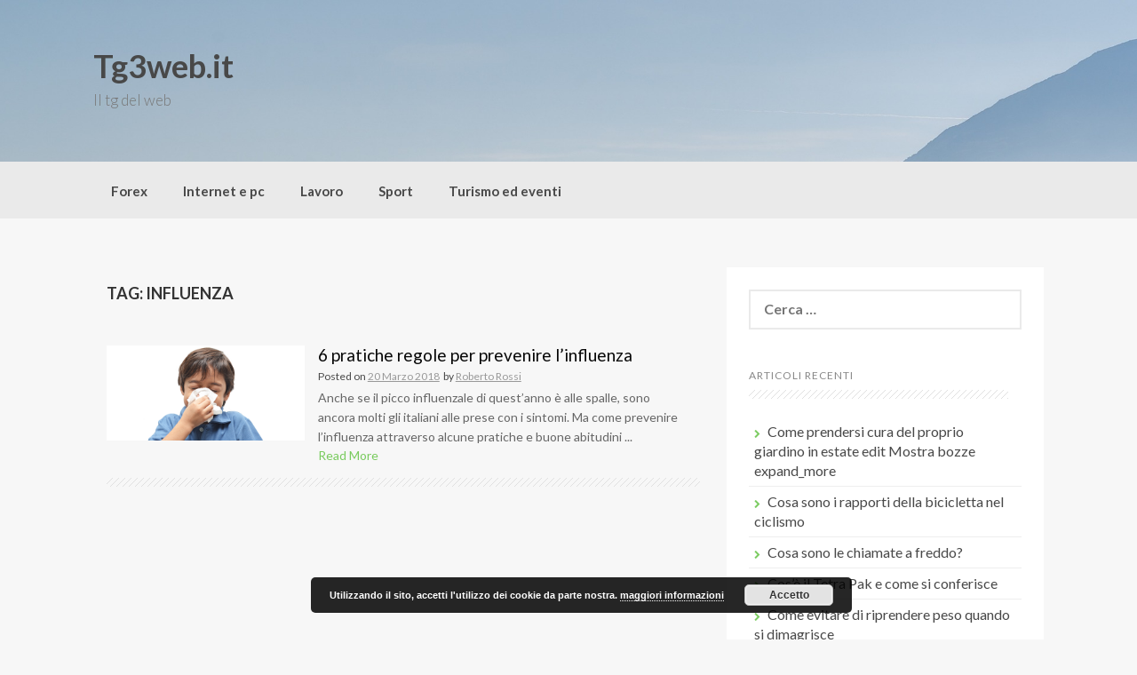

--- FILE ---
content_type: text/html; charset=UTF-8
request_url: https://tg3web.it/tag/influenza/
body_size: 7980
content:
<!DOCTYPE html>
<html lang="it-IT">
<head>
    <meta charset="UTF-8">
    <meta name="viewport" content="width=device-width, initial-scale=1">
    <link rel="profile" href="https://gmpg.org/xfn/11">
    <link rel="pingback" href="https://tg3web.it/xmlrpc.php">

    <meta name='robots' content='noindex, follow' />
	<style>img:is([sizes="auto" i], [sizes^="auto," i]) { contain-intrinsic-size: 3000px 1500px }</style>
	
	<!-- This site is optimized with the Yoast SEO plugin v24.4 - https://yoast.com/wordpress/plugins/seo/ -->
	<title>influenza Archives - Tg3web.it</title><link rel="preload" as="style" href="https://fonts.googleapis.com/css?family=Lato%3A100%2C300%2C400%2C700&#038;display=swap" /><link rel="stylesheet" href="https://fonts.googleapis.com/css?family=Lato%3A100%2C300%2C400%2C700&#038;display=swap" media="print" onload="this.media='all'" /><noscript><link rel="stylesheet" href="https://fonts.googleapis.com/css?family=Lato%3A100%2C300%2C400%2C700&#038;display=swap" /></noscript>
	<meta property="og:locale" content="it_IT" />
	<meta property="og:type" content="article" />
	<meta property="og:title" content="influenza Archives - Tg3web.it" />
	<meta property="og:url" content="https://tg3web.it/tag/influenza/" />
	<meta property="og:site_name" content="Tg3web.it" />
	<script type="application/ld+json" class="yoast-schema-graph">{"@context":"https://schema.org","@graph":[{"@type":"CollectionPage","@id":"https://tg3web.it/tag/influenza/","url":"https://tg3web.it/tag/influenza/","name":"influenza Archives - Tg3web.it","isPartOf":{"@id":"https://tg3web.it/#website"},"primaryImageOfPage":{"@id":"https://tg3web.it/tag/influenza/#primaryimage"},"image":{"@id":"https://tg3web.it/tag/influenza/#primaryimage"},"thumbnailUrl":"https://tg3web.it/wp-content/uploads/2018/03/influenza.png","breadcrumb":{"@id":"https://tg3web.it/tag/influenza/#breadcrumb"},"inLanguage":"it-IT"},{"@type":"ImageObject","inLanguage":"it-IT","@id":"https://tg3web.it/tag/influenza/#primaryimage","url":"https://tg3web.it/wp-content/uploads/2018/03/influenza.png","contentUrl":"https://tg3web.it/wp-content/uploads/2018/03/influenza.png","width":600,"height":288},{"@type":"BreadcrumbList","@id":"https://tg3web.it/tag/influenza/#breadcrumb","itemListElement":[{"@type":"ListItem","position":1,"name":"Home","item":"https://tg3web.it/"},{"@type":"ListItem","position":2,"name":"influenza"}]},{"@type":"WebSite","@id":"https://tg3web.it/#website","url":"https://tg3web.it/","name":"Tg3web.it","description":"Il tg del web","potentialAction":[{"@type":"SearchAction","target":{"@type":"EntryPoint","urlTemplate":"https://tg3web.it/?s={search_term_string}"},"query-input":{"@type":"PropertyValueSpecification","valueRequired":true,"valueName":"search_term_string"}}],"inLanguage":"it-IT"}]}</script>
	<!-- / Yoast SEO plugin. -->


<link rel='dns-prefetch' href='//fonts.googleapis.com' />
<link href='https://fonts.gstatic.com' crossorigin rel='preconnect' />
<link rel="alternate" type="application/rss+xml" title="Tg3web.it &raquo; Feed" href="https://tg3web.it/feed/" />
<link rel="alternate" type="application/rss+xml" title="Tg3web.it &raquo; Feed dei commenti" href="https://tg3web.it/comments/feed/" />
<link rel="alternate" type="application/rss+xml" title="Tg3web.it &raquo; influenza Feed del tag" href="https://tg3web.it/tag/influenza/feed/" />
<link rel='stylesheet' id='cf7ic_style-css' href='https://tg3web.it/wp-content/plugins/contact-form-7-image-captcha/css/cf7ic-style.css?ver=3.3.7' type='text/css' media='all' />
<style id='wp-emoji-styles-inline-css' type='text/css'>

	img.wp-smiley, img.emoji {
		display: inline !important;
		border: none !important;
		box-shadow: none !important;
		height: 1em !important;
		width: 1em !important;
		margin: 0 0.07em !important;
		vertical-align: -0.1em !important;
		background: none !important;
		padding: 0 !important;
	}
</style>
<link rel='stylesheet' id='wp-block-library-css' href='https://tg3web.it/wp-includes/css/dist/block-library/style.min.css?ver=6.8.3' type='text/css' media='all' />
<style id='classic-theme-styles-inline-css' type='text/css'>
/*! This file is auto-generated */
.wp-block-button__link{color:#fff;background-color:#32373c;border-radius:9999px;box-shadow:none;text-decoration:none;padding:calc(.667em + 2px) calc(1.333em + 2px);font-size:1.125em}.wp-block-file__button{background:#32373c;color:#fff;text-decoration:none}
</style>
<style id='global-styles-inline-css' type='text/css'>
:root{--wp--preset--aspect-ratio--square: 1;--wp--preset--aspect-ratio--4-3: 4/3;--wp--preset--aspect-ratio--3-4: 3/4;--wp--preset--aspect-ratio--3-2: 3/2;--wp--preset--aspect-ratio--2-3: 2/3;--wp--preset--aspect-ratio--16-9: 16/9;--wp--preset--aspect-ratio--9-16: 9/16;--wp--preset--color--black: #000000;--wp--preset--color--cyan-bluish-gray: #abb8c3;--wp--preset--color--white: #ffffff;--wp--preset--color--pale-pink: #f78da7;--wp--preset--color--vivid-red: #cf2e2e;--wp--preset--color--luminous-vivid-orange: #ff6900;--wp--preset--color--luminous-vivid-amber: #fcb900;--wp--preset--color--light-green-cyan: #7bdcb5;--wp--preset--color--vivid-green-cyan: #00d084;--wp--preset--color--pale-cyan-blue: #8ed1fc;--wp--preset--color--vivid-cyan-blue: #0693e3;--wp--preset--color--vivid-purple: #9b51e0;--wp--preset--gradient--vivid-cyan-blue-to-vivid-purple: linear-gradient(135deg,rgba(6,147,227,1) 0%,rgb(155,81,224) 100%);--wp--preset--gradient--light-green-cyan-to-vivid-green-cyan: linear-gradient(135deg,rgb(122,220,180) 0%,rgb(0,208,130) 100%);--wp--preset--gradient--luminous-vivid-amber-to-luminous-vivid-orange: linear-gradient(135deg,rgba(252,185,0,1) 0%,rgba(255,105,0,1) 100%);--wp--preset--gradient--luminous-vivid-orange-to-vivid-red: linear-gradient(135deg,rgba(255,105,0,1) 0%,rgb(207,46,46) 100%);--wp--preset--gradient--very-light-gray-to-cyan-bluish-gray: linear-gradient(135deg,rgb(238,238,238) 0%,rgb(169,184,195) 100%);--wp--preset--gradient--cool-to-warm-spectrum: linear-gradient(135deg,rgb(74,234,220) 0%,rgb(151,120,209) 20%,rgb(207,42,186) 40%,rgb(238,44,130) 60%,rgb(251,105,98) 80%,rgb(254,248,76) 100%);--wp--preset--gradient--blush-light-purple: linear-gradient(135deg,rgb(255,206,236) 0%,rgb(152,150,240) 100%);--wp--preset--gradient--blush-bordeaux: linear-gradient(135deg,rgb(254,205,165) 0%,rgb(254,45,45) 50%,rgb(107,0,62) 100%);--wp--preset--gradient--luminous-dusk: linear-gradient(135deg,rgb(255,203,112) 0%,rgb(199,81,192) 50%,rgb(65,88,208) 100%);--wp--preset--gradient--pale-ocean: linear-gradient(135deg,rgb(255,245,203) 0%,rgb(182,227,212) 50%,rgb(51,167,181) 100%);--wp--preset--gradient--electric-grass: linear-gradient(135deg,rgb(202,248,128) 0%,rgb(113,206,126) 100%);--wp--preset--gradient--midnight: linear-gradient(135deg,rgb(2,3,129) 0%,rgb(40,116,252) 100%);--wp--preset--font-size--small: 13px;--wp--preset--font-size--medium: 20px;--wp--preset--font-size--large: 36px;--wp--preset--font-size--x-large: 42px;--wp--preset--spacing--20: 0.44rem;--wp--preset--spacing--30: 0.67rem;--wp--preset--spacing--40: 1rem;--wp--preset--spacing--50: 1.5rem;--wp--preset--spacing--60: 2.25rem;--wp--preset--spacing--70: 3.38rem;--wp--preset--spacing--80: 5.06rem;--wp--preset--shadow--natural: 6px 6px 9px rgba(0, 0, 0, 0.2);--wp--preset--shadow--deep: 12px 12px 50px rgba(0, 0, 0, 0.4);--wp--preset--shadow--sharp: 6px 6px 0px rgba(0, 0, 0, 0.2);--wp--preset--shadow--outlined: 6px 6px 0px -3px rgba(255, 255, 255, 1), 6px 6px rgba(0, 0, 0, 1);--wp--preset--shadow--crisp: 6px 6px 0px rgba(0, 0, 0, 1);}:where(.is-layout-flex){gap: 0.5em;}:where(.is-layout-grid){gap: 0.5em;}body .is-layout-flex{display: flex;}.is-layout-flex{flex-wrap: wrap;align-items: center;}.is-layout-flex > :is(*, div){margin: 0;}body .is-layout-grid{display: grid;}.is-layout-grid > :is(*, div){margin: 0;}:where(.wp-block-columns.is-layout-flex){gap: 2em;}:where(.wp-block-columns.is-layout-grid){gap: 2em;}:where(.wp-block-post-template.is-layout-flex){gap: 1.25em;}:where(.wp-block-post-template.is-layout-grid){gap: 1.25em;}.has-black-color{color: var(--wp--preset--color--black) !important;}.has-cyan-bluish-gray-color{color: var(--wp--preset--color--cyan-bluish-gray) !important;}.has-white-color{color: var(--wp--preset--color--white) !important;}.has-pale-pink-color{color: var(--wp--preset--color--pale-pink) !important;}.has-vivid-red-color{color: var(--wp--preset--color--vivid-red) !important;}.has-luminous-vivid-orange-color{color: var(--wp--preset--color--luminous-vivid-orange) !important;}.has-luminous-vivid-amber-color{color: var(--wp--preset--color--luminous-vivid-amber) !important;}.has-light-green-cyan-color{color: var(--wp--preset--color--light-green-cyan) !important;}.has-vivid-green-cyan-color{color: var(--wp--preset--color--vivid-green-cyan) !important;}.has-pale-cyan-blue-color{color: var(--wp--preset--color--pale-cyan-blue) !important;}.has-vivid-cyan-blue-color{color: var(--wp--preset--color--vivid-cyan-blue) !important;}.has-vivid-purple-color{color: var(--wp--preset--color--vivid-purple) !important;}.has-black-background-color{background-color: var(--wp--preset--color--black) !important;}.has-cyan-bluish-gray-background-color{background-color: var(--wp--preset--color--cyan-bluish-gray) !important;}.has-white-background-color{background-color: var(--wp--preset--color--white) !important;}.has-pale-pink-background-color{background-color: var(--wp--preset--color--pale-pink) !important;}.has-vivid-red-background-color{background-color: var(--wp--preset--color--vivid-red) !important;}.has-luminous-vivid-orange-background-color{background-color: var(--wp--preset--color--luminous-vivid-orange) !important;}.has-luminous-vivid-amber-background-color{background-color: var(--wp--preset--color--luminous-vivid-amber) !important;}.has-light-green-cyan-background-color{background-color: var(--wp--preset--color--light-green-cyan) !important;}.has-vivid-green-cyan-background-color{background-color: var(--wp--preset--color--vivid-green-cyan) !important;}.has-pale-cyan-blue-background-color{background-color: var(--wp--preset--color--pale-cyan-blue) !important;}.has-vivid-cyan-blue-background-color{background-color: var(--wp--preset--color--vivid-cyan-blue) !important;}.has-vivid-purple-background-color{background-color: var(--wp--preset--color--vivid-purple) !important;}.has-black-border-color{border-color: var(--wp--preset--color--black) !important;}.has-cyan-bluish-gray-border-color{border-color: var(--wp--preset--color--cyan-bluish-gray) !important;}.has-white-border-color{border-color: var(--wp--preset--color--white) !important;}.has-pale-pink-border-color{border-color: var(--wp--preset--color--pale-pink) !important;}.has-vivid-red-border-color{border-color: var(--wp--preset--color--vivid-red) !important;}.has-luminous-vivid-orange-border-color{border-color: var(--wp--preset--color--luminous-vivid-orange) !important;}.has-luminous-vivid-amber-border-color{border-color: var(--wp--preset--color--luminous-vivid-amber) !important;}.has-light-green-cyan-border-color{border-color: var(--wp--preset--color--light-green-cyan) !important;}.has-vivid-green-cyan-border-color{border-color: var(--wp--preset--color--vivid-green-cyan) !important;}.has-pale-cyan-blue-border-color{border-color: var(--wp--preset--color--pale-cyan-blue) !important;}.has-vivid-cyan-blue-border-color{border-color: var(--wp--preset--color--vivid-cyan-blue) !important;}.has-vivid-purple-border-color{border-color: var(--wp--preset--color--vivid-purple) !important;}.has-vivid-cyan-blue-to-vivid-purple-gradient-background{background: var(--wp--preset--gradient--vivid-cyan-blue-to-vivid-purple) !important;}.has-light-green-cyan-to-vivid-green-cyan-gradient-background{background: var(--wp--preset--gradient--light-green-cyan-to-vivid-green-cyan) !important;}.has-luminous-vivid-amber-to-luminous-vivid-orange-gradient-background{background: var(--wp--preset--gradient--luminous-vivid-amber-to-luminous-vivid-orange) !important;}.has-luminous-vivid-orange-to-vivid-red-gradient-background{background: var(--wp--preset--gradient--luminous-vivid-orange-to-vivid-red) !important;}.has-very-light-gray-to-cyan-bluish-gray-gradient-background{background: var(--wp--preset--gradient--very-light-gray-to-cyan-bluish-gray) !important;}.has-cool-to-warm-spectrum-gradient-background{background: var(--wp--preset--gradient--cool-to-warm-spectrum) !important;}.has-blush-light-purple-gradient-background{background: var(--wp--preset--gradient--blush-light-purple) !important;}.has-blush-bordeaux-gradient-background{background: var(--wp--preset--gradient--blush-bordeaux) !important;}.has-luminous-dusk-gradient-background{background: var(--wp--preset--gradient--luminous-dusk) !important;}.has-pale-ocean-gradient-background{background: var(--wp--preset--gradient--pale-ocean) !important;}.has-electric-grass-gradient-background{background: var(--wp--preset--gradient--electric-grass) !important;}.has-midnight-gradient-background{background: var(--wp--preset--gradient--midnight) !important;}.has-small-font-size{font-size: var(--wp--preset--font-size--small) !important;}.has-medium-font-size{font-size: var(--wp--preset--font-size--medium) !important;}.has-large-font-size{font-size: var(--wp--preset--font-size--large) !important;}.has-x-large-font-size{font-size: var(--wp--preset--font-size--x-large) !important;}
:where(.wp-block-post-template.is-layout-flex){gap: 1.25em;}:where(.wp-block-post-template.is-layout-grid){gap: 1.25em;}
:where(.wp-block-columns.is-layout-flex){gap: 2em;}:where(.wp-block-columns.is-layout-grid){gap: 2em;}
:root :where(.wp-block-pullquote){font-size: 1.5em;line-height: 1.6;}
</style>
<link rel='stylesheet' id='contact-form-7-css' href='https://tg3web.it/wp-content/plugins/contact-form-7/includes/css/styles.css?ver=6.0.3' type='text/css' media='all' />
<link rel='stylesheet' id='coller-style-css' href='https://tg3web.it/wp-content/themes/coller/style.css?ver=6.8.3' type='text/css' media='all' />

<link rel='stylesheet' id='font-awesome-css' href='https://tg3web.it/wp-content/themes/coller/assets/font-awesome/css/font-awesome.min.css?ver=6.8.3' type='text/css' media='all' />
<link rel='stylesheet' id='nivo-slider-css' href='https://tg3web.it/wp-content/themes/coller/assets/css/nivo-slider.css?ver=6.8.3' type='text/css' media='all' />
<link rel='stylesheet' id='nivo-skin-css' href='https://tg3web.it/wp-content/themes/coller/assets/css/nivo-default/default.css?ver=6.8.3' type='text/css' media='all' />
<link rel='stylesheet' id='bootstrap-css' href='https://tg3web.it/wp-content/themes/coller/assets/bootstrap/css/bootstrap.min.css?ver=6.8.3' type='text/css' media='all' />
<link rel='stylesheet' id='hover-style-css' href='https://tg3web.it/wp-content/themes/coller/assets/css/hover.min.css?ver=6.8.3' type='text/css' media='all' />
<link rel='stylesheet' id='coller-main-theme-style-css' href='https://tg3web.it/wp-content/themes/coller/assets/theme-styles/css/default.css?ver=6.8.3' type='text/css' media='all' />
<script type="text/javascript" src="https://tg3web.it/wp-includes/js/jquery/jquery.min.js?ver=3.7.1" id="jquery-core-js"></script>
<script type="text/javascript" src="https://tg3web.it/wp-includes/js/jquery/jquery-migrate.min.js?ver=3.4.1" id="jquery-migrate-js"></script>
<script type="text/javascript" src="https://tg3web.it/wp-content/themes/coller/js/custom.js?ver=6.8.3" id="coller-custom-js-js"></script>
<link rel="https://api.w.org/" href="https://tg3web.it/wp-json/" /><link rel="alternate" title="JSON" type="application/json" href="https://tg3web.it/wp-json/wp/v2/tags/335" /><link rel="EditURI" type="application/rsd+xml" title="RSD" href="https://tg3web.it/xmlrpc.php?rsd" />
<meta name="generator" content="WordPress 6.8.3" />
<!-- HFCM by 99 Robots - Snippet # 1: linkatomic -->
<meta name='linkatomic-verify-code' content='6946b07b3fdd16716f4881caf9568ad1' />
<!-- /end HFCM by 99 Robots -->
<style id='custom-css-mods'>h2.site-description { color: #777 !important; }.mega-container { background: #f7f7f7; }</style><style type="text/css">.broken_link, a.broken_link {
	text-decoration: line-through;
}</style>	<style>
	#masthead {
			background-image: url(https://tg3web.it/wp-content/themes/coller/assets/images/header.jpg);
			background-size: cover;
			background-position-x: center;
			background-repeat: no-repeat;
		}
	</style>	
	</head>
<body data-rsssl=1 class="archive tag tag-influenza tag-335 wp-theme-coller group-blog">
<div id="page" class="hfeed site">
	<a class="skip-link screen-reader-text" href="#content">Skip to content</a>

    <div id="jumbosearch">
    <span class="fa fa-remove closeicon"></span>
    <div class="form">
        <form role="search" method="get" class="search-form" action="https://tg3web.it/">
				<label>
					<span class="screen-reader-text">Ricerca per:</span>
					<input type="search" class="search-field" placeholder="Cerca &hellip;" value="" name="s" />
				</label>
				<input type="submit" class="search-submit" value="Cerca" />
			</form>    </div>
</div>
    <header id="masthead" class="site-header" role="banner">
    <div class="layer">
        <div class="container">
            <div class="site-branding">
                                <div id="text-title-desc">
                    <h1 class="site-title title-font"><a href="https://tg3web.it/" rel="home">Tg3web.it</a></h1>
						<h2 class="site-description">Il tg del web</h2>
                </div>
            </div>

            <div class="social-icons">
                            </div>

        </div>

    </div>
</header><!-- #masthead -->
    <nav id="site-navigation" class="main-navigation front" role="navigation">
    <div class="container">
        <div class="menu-menu-sopra-container"><ul id="menu-menu-sopra" class="menu"><li id="menu-item-26" class="menu-item menu-item-type-taxonomy menu-item-object-category"><a href="https://tg3web.it/forex/"></i>Forex</a></li>
<li id="menu-item-27" class="menu-item menu-item-type-taxonomy menu-item-object-category"><a href="https://tg3web.it/internet-e-pc/"></i>Internet e pc</a></li>
<li id="menu-item-28" class="menu-item menu-item-type-taxonomy menu-item-object-category"><a href="https://tg3web.it/lavoro/"></i>Lavoro</a></li>
<li id="menu-item-29" class="menu-item menu-item-type-taxonomy menu-item-object-category"><a href="https://tg3web.it/sport/"></i>Sport</a></li>
<li id="menu-item-30" class="menu-item menu-item-type-taxonomy menu-item-object-category"><a href="https://tg3web.it/turismo-ed-eventi/"></i>Turismo ed eventi</a></li>
</ul></div>    </div>
</nav><!-- #site-navigation -->	
		   	
	<div class="mega-container">
		        							
		<div id="content" class="site-content container">
	<div id="primary" class="content-area col-md-8">
		<main id="main" class="site-main" role="main">

		
			<header class="page-header">
				<h1 class="page-title">Tag: <span>influenza</span></h1>			</header><!-- .page-header -->

						
				

<article id="post-2349" class="col-md-12 col-sm-12 grid coller-flat post-2349 post type-post status-publish format-standard has-post-thumbnail hentry category-salute-e-benessere tag-influenza tag-virus">
		
			
		
					<div class="featured-thumb col-md-4 col-sm-4">
					<a href="https://tg3web.it/6-pratiche-regole-prevenire-linfluenza/" title="6 pratiche regole per prevenire l’influenza"><img width="600" height="288" src="https://tg3web.it/wp-content/uploads/2018/03/influenza.png" class="attachment-coller-pop-thumb size-coller-pop-thumb wp-post-image" alt="" decoding="async" fetchpriority="high" srcset="https://tg3web.it/wp-content/uploads/2018/03/influenza.png 600w, https://tg3web.it/wp-content/uploads/2018/03/influenza-300x144.png 300w, https://tg3web.it/wp-content/uploads/2018/03/influenza-20x10.png 20w" sizes="(max-width: 600px) 100vw, 600px" /></a>
				
			</div><!--.featured-thumb-->
			
		
		
		<div class="out-thumb col-md-8 col-sm-8">
			<header class="entry-header">
				<h1 class="entry-title title-font"><a href="https://tg3web.it/6-pratiche-regole-prevenire-linfluenza/" rel="bookmark">6 pratiche regole per prevenire l’influenza</a></h1>
				<div class="postedon"><span class="posted-on">Posted on <a href="https://tg3web.it/6-pratiche-regole-prevenire-linfluenza/" rel="bookmark"><time class="entry-date published updated" datetime="2018-03-20T18:53:20+01:00">20 Marzo 2018</time></a></span><span class="byline"> by <span class="author vcard"><a class="url fn n" href="https://tg3web.it/author/roberto-rossi/">Roberto Rossi</a></span></span></div>
				<span class="entry-excerpt">Anche se il picco influenzale di quest’anno è alle spalle, sono ancora molti gli italiani alle prese con i sintomi. Ma come prevenire l&#8217;influenza attraverso alcune pratiche e buone abitudini ...</span>
				<span class="readmore"><a href="https://tg3web.it/6-pratiche-regole-prevenire-linfluenza/">Read More</a></span>
			</header>			
			
		</div><!--.out-thumb-->
			
		
		
</article><!-- #post-## -->
			
			
		
		</main><!-- #main -->
	</div><!-- #primary -->

<div id="secondary" class="widget-area col-md-4" role="complementary">
	<aside id="search-2" class="widget widget_search"><form role="search" method="get" class="search-form" action="https://tg3web.it/">
				<label>
					<span class="screen-reader-text">Ricerca per:</span>
					<input type="search" class="search-field" placeholder="Cerca &hellip;" value="" name="s" />
				</label>
				<input type="submit" class="search-submit" value="Cerca" />
			</form></aside>
		<aside id="recent-posts-2" class="widget widget_recent_entries">
		<h1 class="widget-title title-font">Articoli recenti</h1>
		<ul>
											<li>
					<a href="https://tg3web.it/come-prendersi-cura-del-proprio-giardino-in-estate-edit-mostra-bozze-expand_more/">Come prendersi cura del proprio giardino in estate edit  Mostra bozze expand_more</a>
									</li>
											<li>
					<a href="https://tg3web.it/cosa-sono-i-rapporti-della-bicicletta-nel-ciclismo/">Cosa sono i rapporti della bicicletta nel ciclismo</a>
									</li>
											<li>
					<a href="https://tg3web.it/cosa-sono-le-chiamate-a-freddo/">Cosa sono le chiamate a freddo?</a>
									</li>
											<li>
					<a href="https://tg3web.it/cose-il-tetra-pak-e-come-si-conferisce/">Cos&#8217;è il Tetra Pak e come si conferisce</a>
									</li>
											<li>
					<a href="https://tg3web.it/come-evitare-di-riprendere-peso-quando-si-dimagrisce/">Come evitare di riprendere peso quando si dimagrisce</a>
									</li>
					</ul>

		</aside><aside id="categories-2" class="widget widget_categories"><h1 class="widget-title title-font">Categorie</h1>
			<ul>
					<li class="cat-item cat-item-22"><a href="https://tg3web.it/acquisti-e-vendite/">Acquisti e vendite</a>
</li>
	<li class="cat-item cat-item-208"><a href="https://tg3web.it/salute-e-benessere/alimentazione/">Alimentazione</a>
</li>
	<li class="cat-item cat-item-363"><a href="https://tg3web.it/ambiente-e-inquinamento/">Ambiente e inquinamento</a>
</li>
	<li class="cat-item cat-item-99"><a href="https://tg3web.it/animali/">Animali</a>
</li>
	<li class="cat-item cat-item-18"><a href="https://tg3web.it/smartphone/app/">APP</a>
</li>
	<li class="cat-item cat-item-134"><a href="https://tg3web.it/assicurazioni/">Assicurazioni</a>
</li>
	<li class="cat-item cat-item-3"><a href="https://tg3web.it/lavoro/attrezzatura/">Attrezzatura</a>
</li>
	<li class="cat-item cat-item-179"><a href="https://tg3web.it/auto-e-moto/">Auto e moto</a>
</li>
	<li class="cat-item cat-item-203"><a href="https://tg3web.it/sport/basket/">Basket</a>
</li>
	<li class="cat-item cat-item-114"><a href="https://tg3web.it/bellezza/">Bellezza</a>
</li>
	<li class="cat-item cat-item-13"><a href="https://tg3web.it/sport/calcio/">Calcio</a>
</li>
	<li class="cat-item cat-item-207"><a href="https://tg3web.it/bellezza/capelli/">Capelli</a>
</li>
	<li class="cat-item cat-item-113"><a href="https://tg3web.it/casa/">Casa</a>
</li>
	<li class="cat-item cat-item-364"><a href="https://tg3web.it/consigli-utili/">Consigli utili</a>
</li>
	<li class="cat-item cat-item-225"><a href="https://tg3web.it/lavoro/corsi-e-professioni/">Corsi e professioni</a>
</li>
	<li class="cat-item cat-item-180"><a href="https://tg3web.it/cronaca/">Cronaca</a>
</li>
	<li class="cat-item cat-item-133"><a href="https://tg3web.it/cucina/">Cucina</a>
</li>
	<li class="cat-item cat-item-117"><a href="https://tg3web.it/salute-e-benessere/cura-dei-denti/">Cura dei denti</a>
</li>
	<li class="cat-item cat-item-20"><a href="https://tg3web.it/finanza/">Finanza</a>
</li>
	<li class="cat-item cat-item-10"><a href="https://tg3web.it/forex/">Forex</a>
</li>
	<li class="cat-item cat-item-67"><a href="https://tg3web.it/generale/">Generale</a>
</li>
	<li class="cat-item cat-item-43"><a href="https://tg3web.it/giochi/">Giochi</a>
</li>
	<li class="cat-item cat-item-8"><a href="https://tg3web.it/internet-e-pc/">Internet e pc</a>
</li>
	<li class="cat-item cat-item-2"><a href="https://tg3web.it/lavoro/">Lavoro</a>
</li>
	<li class="cat-item cat-item-196"><a href="https://tg3web.it/moda/">Moda</a>
</li>
	<li class="cat-item cat-item-150"><a href="https://tg3web.it/news/">News</a>
</li>
	<li class="cat-item cat-item-176"><a href="https://tg3web.it/servizi/numeri-verdi/">Numeri verdi</a>
</li>
	<li class="cat-item cat-item-167"><a href="https://tg3web.it/opzioni-binarie/">Opzioni binarie</a>
</li>
	<li class="cat-item cat-item-159"><a href="https://tg3web.it/oroscopo/">Oroscopo</a>
</li>
	<li class="cat-item cat-item-204"><a href="https://tg3web.it/perdere-peso/">Perdere peso</a>
</li>
	<li class="cat-item cat-item-192"><a href="https://tg3web.it/servizi/prestiti/">prestiti</a>
</li>
	<li class="cat-item cat-item-197"><a href="https://tg3web.it/regali/">Regali</a>
</li>
	<li class="cat-item cat-item-55"><a href="https://tg3web.it/relazioni-e-amicizie/">relazioni e amicizie</a>
</li>
	<li class="cat-item cat-item-28"><a href="https://tg3web.it/salute-e-benessere/">Salute e benessere</a>
</li>
	<li class="cat-item cat-item-175"><a href="https://tg3web.it/servizi/">Servizi</a>
</li>
	<li class="cat-item cat-item-17"><a href="https://tg3web.it/smartphone/">Smartphone</a>
</li>
	<li class="cat-item cat-item-224"><a href="https://tg3web.it/servizi/soccorso/">Soccorso</a>
</li>
	<li class="cat-item cat-item-12"><a href="https://tg3web.it/sport/">Sport</a>
</li>
	<li class="cat-item cat-item-5"><a href="https://tg3web.it/turismo-ed-eventi/">Turismo ed eventi</a>
</li>
	<li class="cat-item cat-item-24"><a href="https://tg3web.it/video-e-divertimento/">video e divertimento</a>
</li>
			</ul>

			</aside></div><!-- #secondary -->
</div><!--.mega-container-->
	</div><!-- #content -->

 </div><!--.mega-container-->
 

<footer id="colophon" class="site-footer" role="contentinfo">
		<div class="container">
			<div class="site-info col-md-4 col-sm-4 col-xs-12">
				&copy; 2025 Tg3web.it. All Rights Reserved. 				<span class="sep"></span>
				Coller Theme by <a href="http://inkhive.com/" rel="nofollow">Rohit</a>.				
			</div><!-- .site-info -->

            <div id="footer-menu" class="col-md-8 col-sm-8 col-xs-12">
    <div class="menu"><ul>
<li ><a href="https://tg3web.it/">Home</a></li><li class="page_item page-item-1872"><a href="https://tg3web.it/contatti-e-pubblicita/">Contatti e pubblicità</a></li>
<li class="page_item page-item-1037"><a href="https://tg3web.it/privacy-e-cookie/">Privacy e Cookie</a></li>
</ul></div>
</div>		</div>
	</footer><!-- #colophon -->
	
</div><!-- #page -->


<script type="speculationrules">
{"prefetch":[{"source":"document","where":{"and":[{"href_matches":"\/*"},{"not":{"href_matches":["\/wp-*.php","\/wp-admin\/*","\/wp-content\/uploads\/*","\/wp-content\/*","\/wp-content\/plugins\/*","\/wp-content\/themes\/coller\/*","\/*\\?(.+)"]}},{"not":{"selector_matches":"a[rel~=\"nofollow\"]"}},{"not":{"selector_matches":".no-prefetch, .no-prefetch a"}}]},"eagerness":"conservative"}]}
</script>
<link rel='stylesheet' id='basecss-css' href='https://tg3web.it/wp-content/plugins/eu-cookie-law/css/style.css?ver=6.8.3' type='text/css' media='all' />
<script type="text/javascript" src="https://tg3web.it/wp-includes/js/dist/hooks.min.js?ver=4d63a3d491d11ffd8ac6" id="wp-hooks-js"></script>
<script type="text/javascript" src="https://tg3web.it/wp-includes/js/dist/i18n.min.js?ver=5e580eb46a90c2b997e6" id="wp-i18n-js"></script>
<script type="text/javascript" id="wp-i18n-js-after">
/* <![CDATA[ */
wp.i18n.setLocaleData( { 'text direction\u0004ltr': [ 'ltr' ] } );
/* ]]> */
</script>
<script type="text/javascript" src="https://tg3web.it/wp-content/plugins/contact-form-7/includes/swv/js/index.js?ver=6.0.3" id="swv-js"></script>
<script type="text/javascript" id="contact-form-7-js-translations">
/* <![CDATA[ */
( function( domain, translations ) {
	var localeData = translations.locale_data[ domain ] || translations.locale_data.messages;
	localeData[""].domain = domain;
	wp.i18n.setLocaleData( localeData, domain );
} )( "contact-form-7", {"translation-revision-date":"2024-11-03 08:32:11+0000","generator":"GlotPress\/4.0.1","domain":"messages","locale_data":{"messages":{"":{"domain":"messages","plural-forms":"nplurals=2; plural=n != 1;","lang":"it"},"This contact form is placed in the wrong place.":["Questo modulo di contatto \u00e8 posizionato nel posto sbagliato."],"Error:":["Errore:"]}},"comment":{"reference":"includes\/js\/index.js"}} );
/* ]]> */
</script>
<script type="text/javascript" id="contact-form-7-js-before">
/* <![CDATA[ */
var wpcf7 = {
    "api": {
        "root": "https:\/\/tg3web.it\/wp-json\/",
        "namespace": "contact-form-7\/v1"
    },
    "cached": 1
};
/* ]]> */
</script>
<script type="text/javascript" src="https://tg3web.it/wp-content/plugins/contact-form-7/includes/js/index.js?ver=6.0.3" id="contact-form-7-js"></script>
<script type="text/javascript" src="https://tg3web.it/wp-content/themes/coller/js/navigation.js?ver=20120206" id="coller-navigation-js"></script>
<script type="text/javascript" src="https://tg3web.it/wp-content/themes/coller/js/external.js?ver=20120206" id="coller-external-js"></script>
<script type="text/javascript" src="https://tg3web.it/wp-content/themes/coller/js/skip-link-focus-fix.js?ver=20130115" id="coller-skip-link-focus-fix-js"></script>
<script type="text/javascript" id="eucookielaw-scripts-js-extra">
/* <![CDATA[ */
var eucookielaw_data = {"euCookieSet":"","autoBlock":"0","expireTimer":"3600","scrollConsent":"0","networkShareURL":"","isCookiePage":"","isRefererWebsite":""};
/* ]]> */
</script>
<script type="text/javascript" src="https://tg3web.it/wp-content/plugins/eu-cookie-law/js/scripts.js?ver=3.1.6" id="eucookielaw-scripts-js"></script>
<!-- Eu Cookie Law 3.1.6 --><div class="pea_cook_wrapper pea_cook_bottomcenter" style="color:#FFFFFF;background:rgb(0,0,0);background: rgba(0,0,0,0.85);"><p>Utilizzando il sito, accetti l&#039;utilizzo dei cookie da parte nostra. <a style="color:#FFFFFF;" href="https://tg3web.it/privacy-e-cookie/" target="_blank" id="fom">maggiori informazioni</a> <button id="pea_cook_btn" class="pea_cook_btn">Accetto</button></p></div><div class="pea_cook_more_info_popover"><div class="pea_cook_more_info_popover_inner" style="color:#FFFFFF;background-color: rgba(0,0,0,0.9);"><p>Questo sito utilizza i cookie per fornire la migliore esperienza di navigazione possibile. Continuando a utilizzare questo sito senza modificare le impostazioni dei cookie o cliccando su "Accetta" permetti il loro utilizzo.</p><p><a style="color:#FFFFFF;" href="#" id="pea_close">Chiudi</a></p></div></div>
</body>
</html>

<!-- This website is like a Rocket, isn't it? Performance optimized by WP Rocket. Learn more: https://wp-rocket.me - Debug: cached@1763693127 -->